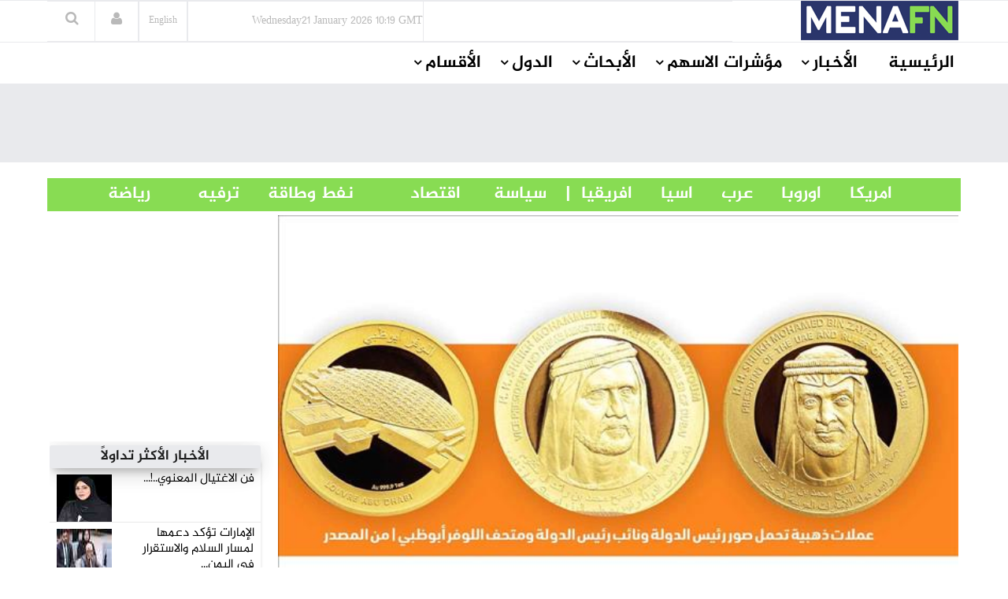

--- FILE ---
content_type: text/html
request_url: https://menafn.com/arabic/1105838945/%D9%85%D8%B1%D9%83%D8%B2-%D8%AF%D8%A8%D9%8A-%D9%84%D9%84%D8%B3%D9%84%D8%B9-%D9%8A%D8%B7%D9%84%D9%82-%D8%B9%D9%85%D9%84%D8%A7%D8%AA-%D8%B0%D9%87%D8%A8%D9%8A%D8%A9-%D9%88%D9%81%D8%B6%D9%8A%D8%A9
body_size: 74200
content:
<!DOCTYPE html><html> <head><title>مركز دبي للسلع يطلق عملات ذهبية وفضية</title><meta name="description" content="مركز دبي للسلع يطلق عملات ذهبية وفضية.  كشف مركز دبي للسلع المتعددة، المنطقة الحرة الرائدة على مستوى العالم والسلطة التابعة لحكومة دبي والتي تختص بتجارة السلع والمشاريع، النقاب عن نماذج أولية لسلسلة جديدة من عملات السبائك الذهبية وا"><meta name="author" content="MENAFN"><meta name="keywords" content="مركز, للسلع, يطلق, عملات, ذهبية, وفضية, Inflation, Currency, US Dollar, Exchange, Recession"><meta name="news_keywords" content="مركز, للسلع, يطلق, عملات, ذهبية, وفضية, Inflation, Currency, US Dollar, Exchange, Recession"><meta data-rh="true" property="og:description" content="مركز دبي للسلع يطلق عملات ذهبية وفضية.  كشف مركز دبي للسلع المتعددة، المنطقة الحرة الرائدة على مستوى العالم والسلطة التابعة لحكومة دبي والتي تختص بتجارة السلع والمشاريع، النقاب عن نماذج أولية لسلسلة جديدة من عملات السبائك الذهبية وا"><meta data-rh="true" property="og:title" content="مركز دبي للسلع يطلق عملات ذهبية وفضية"><meta data-rh="true" property="og:type" content="article"><meta data-rh="true" property="og:url" content="https://menafn.com/arabic/1105838945/مركز-دبي-للسلع-يطلق-عملات-ذهبية-وفضية"><meta data-rh="true" property="og:image" content="https://menafn.com/updates/pr/2023-03/22/A_1735dimage_story.jpg"><meta data-rh="true" property="og:image:width" content="300"><meta name="twitter:card" content="summary_large_image"><meta name="twitter:site" content="@menafn"><meta name="twitter:site:id" content="65910734"><meta name="twitter:creator" content="@menafn"><meta name="twitter:creator:id" content="65910734"><meta name="twitter:description" content="مركز دبي للسلع يطلق عملات ذهبية وفضية.  كشف مركز دبي للسلع المتعددة، المنطقة الحرة الرائدة على مستوى العالم والسلطة التابعة لحكومة دبي والتي تختص بتجارة السلع والمشاريع، النقاب عن نماذج أولية لسلسلة جديدة من عملات السبائك الذهبية وا"><meta name="twitter:title" content="مركز دبي للسلع يطلق عملات ذهبية وفضية"><meta name="twitter:url" content="https://menafn.com/arabic/1105838945/مركز-دبي-للسلع-يطلق-عملات-ذهبية-وفضية"><meta name="twitter:image:src" content="https://menafn.com/updates/pr/2023-03/22/A_1735dimage_story.jpg"><meta name="author" content="MENAFN"><meta name="resource-type" content="document"><meta name="distribution" content="global"><meta name="rating" content="general"><meta name="y_key" content="63f5d0c14b50c6c7"><meta name="viewport" content="width=device-width, initial-scale=1, shrink-to-fit=no"><meta charset="utf-8"></head><div><Link rel="canonical" href="https://menafn.com/arabic/1105838945/مركز-دبي-للسلع-يطلق-عملات-ذهبية-وفضية"/></div> <link href="/arabic/css/MasterCss.css" rel="stylesheet" type="text/css"> <link href="/arabic/css/bootstrap.min.css" rel="stylesheet" type="text/css"> <link href="/arabic/css/preset1.css" rel="stylesheet" type="text/css"> <link href="/arabic/css/responsive.css" rel="stylesheet" type="text/css"> <link href="/arabic/css/style.css" rel="stylesheet" type="text/css"> <link href="/arabic/css/style3.css" rel="stylesheet" type="text/css"> <link rel="stylesheet" href="https://cdnjs.cloudflare.com/ajax/libs/font-awesome/4.5.0/css/font-awesome.css" integrity="sha512-EaaldggZt4DPKMYBa143vxXQqLq5LE29DG/0OoVenoyxDrAScYrcYcHIuxYO9YNTIQMgD8c8gIUU8FQw7WpXSQ==" crossorigin="anonymous" referrerpolicy="no-referrer"> <link rel="shortcut icon" href="/favicon.ico"> <div><!-- Variables Headers Beginning -->
<meta http-equiv='content-language' content='en'>
<link rel="shortcut icon" href="/favicon.ico">
<link rel="preconnect" href="https://menafn.com">
<link rel="preconnect" href="https://analytics.google.com">
<link rel="preconnect" href="https://www.google-analytics.com">



<!-- Google Analytics GA4 -->
<script async src="https://www.googletagmanager.com/gtag/js?id=G-N45LHLQD62"></script>
<script defer>  
  window.dataLayer = window.dataLayer || []; 
  function gtag(){dataLayer.push(arguments);}
  gtag('js', new Date());
  gtag('config', 'G-N45LHLQD62');
 gtag('event', 'page_view', { 'page_path': window.location.pathname,  'send_to': 'G-N45LHLQD62' });
</script>

<!-- Google Tag Manager  (GTM)-->
<script defer>(function(w,d,s,l,i){w[l]=w[l]||[];w[l].push({'gtm.start':
new Date().getTime(),event:'gtm.js'});var f=d.getElementsByTagName(s)[0],
j=d.createElement(s),dl=l!='dataLayer'?'&l='+l:'';j.async=true;j.src=
'https://www.googletagmanager.com/gtm.js?id='+i+dl;f.parentNode.insertBefore(j,f);
})(window,document,'script','dataLayer','GTM-KRQ5F5ZP');</script>
<!-- End Google Tag Manager -->




<!-- Cookie code for GDPR -->
<script defer src="/includes/scripts/cookie-consent_gdpr.js" charset="UTF-8"></script>
<script defer charset="UTF-8">
document.addEventListener('DOMContentLoaded', function () {
cookieconsent.run({"notice_banner_type":"simple","consent_type":"express","palette":"light","language":"en","page_load_consent_levels":["strictly-necessary"],"notice_banner_reject_button_hide":false,"preferences_center_close_button_hide":false,"page_refresh_confirmation_buttons":false,"website_name":"menafn","website_privacy_policy_url":"https://menafn.com/mf_privacy.aspx"});
});
</script>

<!-- Google AMP Auto Ads -->
<script async custom-element="amp-auto-ads"
        src="https://cdn.ampproject.org/v0/amp-auto-ads-0.1.js">
</script>

<!-- Google Adsense -->
<script defer src="https://pagead2.googlesyndication.com/pagead/js/adsbygoogle.js?client=ca-pub-1786942026589567" crossorigin="anonymous"></script>





<!-- Microsoft Validation -->
<meta name="msvalidate.01" content="8F1833B3240FA96B141B50CFF19194F2" />

<!-- Microsoft Ads PubCenter -->
<script>window.msAdsQueue = window.msAdsQueue || [];</script>
<script async src="https://adsdk.microsoft.com/pubcenter/sdk.js?siteId=10322018&publisherId=253289591" crossorigin="anonymous"></script>


<!-- Microsoft Clarity -->
<script type="text/plain" data-cookie-consent="tracking">
(function(c,l,a,r,i,t,y){
    c[a]=c[a]||function(){(c[a].q=c[a].q||[]).push(arguments)};
    t=l.createElement(r);t.async=1;t.src="https://www.clarity.ms/tag/"+i;
    y=l.getElementsByTagName(r)[0];y.parentNode.insertBefore(t,y);
})(window, document, "clarity", "script", "kn4kgozbds");
</script>

<!-- Variables Headers End --></div> <script type="application/ld+json">
        {
            "@context": "https://schema.org",
            "@type": "NewsMediaOrganization",
            "name": "Middle East North Africa Financial Network",
            "alternateName": "MENAFN",
            "url": "/",
            "logo": "/includes/img/logo.jpg",
            "contactPoint": {
                "@type": "ContactPoint",
                "telephone": "+1 (505) 404-0351",
                "contactType": "customer service",
                "areaServed": "US",
                "availableLanguage": "en"
            },
            "sameAs": [
                "https://www.facebook.com/Menafn/",
                "https://twitter.com/MENAFN",
                "https://www.linkedin.com/company/menafn/",
                "/rss/"
            ]
        }
    </script> <div><script type="application/ld+json">[{"@context":"https://schema.org/","@type":"NewsArticle","MainEntityOfPage":{"@type":"WebPage","@id":"https://menafn.com/arabic/1105838945/مركز-دبي-للسلع-يطلق-عملات-ذهبية-وفضية"},"headline":"مركز دبي للسلع يطلق عملات ذهبية وفضية","description":"(MENAFN - Al-Bayan)  ??? ???? ??? ????? ????????? ??????? ????? ???????? ??? ????? ?????? ??????? ??????? ?????? ??? ????? ???? ?","image":"https://menafn.com/updates/pr/2023-03/22/A_1735dimage_story.jpg","Author":{"@type":"Organization","name":"MENAFN","url":"https://menafn.com"},"Publisher":{"@type":"Organization","name":"MENAFN","logo":{"@type":"ImageObject","url":"https://menafn.com/includes/img/Logo.jpg"}},"datePublished":"2023-03-22","dateModified":"2023-03-22"}]</script></div> <link rel="stylesheet" href="https://cdn.jsdelivr.net/npm/bootstrap-icons@1.3.0/font/bootstrap-icons.css"> <div class="body-innerwrapper class17"> <!--==================================
                START Header 

        ===================================--> <!-- We Can use id for fully control on any side you need display (Header , Container,Footer ) --> <header id="Arabic-Header"> <div class="newborderlogo"> <div class="container"> <div> <div id="logo" class="col-xs-4 col-sm-3 col-md-3 hidden-sm hidden-xs H12"> <a href="/arabic/" class="H13"> <img src="/arabic/Images/logo.jpg" alt="logo"> </a> </div> <div class="col-sm-12 col-md-9 newborderlogo"> <div class="top-right"> <div class="newedge-date class3"> <span id="lbl_day">Monday</span><span id="lbl_date" class="4">23 September 2024</span> <span id="lbl_time" class="5">09:40 GMT</span> </div> <div class="newedge-language"> <div class="class6"> <a href="/" class="class7"><h6>English</h6></a> </div> </div> <div class="newedge-login"> <a href="#" role="button" data-toggle="modal" data-target="#login"><i class="fa fa-user"></i></a> <div id="login" class="modal fade" tabindex="-1" role="dialog" aria-hidden="true"> <div class="modal-dialog"> <div class="modal-content"> <div class="modal-header"> <button type="button" class="close" data-dismiss="modal" aria-hidden="true"><i class="fa fa-close"></i></button> <h1 class="text-left">
Log in
</h1> </div> <div class="modal-body"> <form action="#" method="post" id="login-form"> <fieldset class="userdata"> <input id="username" placeholder="Username" type="text" name="username" class="form-control"> <input id="password" type="password" placeholder="Password" name="password" class="form-control"> <div class="remember-wrap"> <input id="remember" type="checkbox" name="remember" class="inputbox" value="yes"> <label for="remember">Remember Me</label> </div> <div class="button-wrap pull-left"> <input type="submit" name="Submit" class="btn btn-block btn-success" value="Log in"> </div> </fieldset> </form> </div> <div class="modal-footer">
New Here? <a href="/pr_user_register">
Create an account</a> </div> </div> </div> </div> </div> <style>astro-island,astro-slot,astro-static-slot{display:contents}</style><script>(()=>{var e=async t=>{await(await t())()};(self.Astro||(self.Astro={})).load=e;window.dispatchEvent(new Event("astro:load"));})();;(()=>{var A=Object.defineProperty;var g=(i,o,a)=>o in i?A(i,o,{enumerable:!0,configurable:!0,writable:!0,value:a}):i[o]=a;var d=(i,o,a)=>g(i,typeof o!="symbol"?o+"":o,a);{let i={0:t=>m(t),1:t=>a(t),2:t=>new RegExp(t),3:t=>new Date(t),4:t=>new Map(a(t)),5:t=>new Set(a(t)),6:t=>BigInt(t),7:t=>new URL(t),8:t=>new Uint8Array(t),9:t=>new Uint16Array(t),10:t=>new Uint32Array(t),11:t=>1/0*t},o=t=>{let[l,e]=t;return l in i?i[l](e):void 0},a=t=>t.map(o),m=t=>typeof t!="object"||t===null?t:Object.fromEntries(Object.entries(t).map(([l,e])=>[l,o(e)]));class y extends HTMLElement{constructor(){super(...arguments);d(this,"Component");d(this,"hydrator");d(this,"hydrate",async()=>{var b;if(!this.hydrator||!this.isConnected)return;let e=(b=this.parentElement)==null?void 0:b.closest("astro-island[ssr]");if(e){e.addEventListener("astro:hydrate",this.hydrate,{once:!0});return}let c=this.querySelectorAll("astro-slot"),n={},h=this.querySelectorAll("template[data-astro-template]");for(let r of h){let s=r.closest(this.tagName);s!=null&&s.isSameNode(this)&&(n[r.getAttribute("data-astro-template")||"default"]=r.innerHTML,r.remove())}for(let r of c){let s=r.closest(this.tagName);s!=null&&s.isSameNode(this)&&(n[r.getAttribute("name")||"default"]=r.innerHTML)}let p;try{p=this.hasAttribute("props")?m(JSON.parse(this.getAttribute("props"))):{}}catch(r){let s=this.getAttribute("component-url")||"<unknown>",v=this.getAttribute("component-export");throw v&&(s+=` (export ${v})`),console.error(`[hydrate] Error parsing props for component ${s}`,this.getAttribute("props"),r),r}let u;await this.hydrator(this)(this.Component,p,n,{client:this.getAttribute("client")}),this.removeAttribute("ssr"),this.dispatchEvent(new CustomEvent("astro:hydrate"))});d(this,"unmount",()=>{this.isConnected||this.dispatchEvent(new CustomEvent("astro:unmount"))})}disconnectedCallback(){document.removeEventListener("astro:after-swap",this.unmount),document.addEventListener("astro:after-swap",this.unmount,{once:!0})}connectedCallback(){if(!this.hasAttribute("await-children")||document.readyState==="interactive"||document.readyState==="complete")this.childrenConnectedCallback();else{let e=()=>{document.removeEventListener("DOMContentLoaded",e),c.disconnect(),this.childrenConnectedCallback()},c=new MutationObserver(()=>{var n;((n=this.lastChild)==null?void 0:n.nodeType)===Node.COMMENT_NODE&&this.lastChild.nodeValue==="astro:end"&&(this.lastChild.remove(),e())});c.observe(this,{childList:!0}),document.addEventListener("DOMContentLoaded",e)}}async childrenConnectedCallback(){let e=this.getAttribute("before-hydration-url");e&&await import(e),this.start()}async start(){let e=JSON.parse(this.getAttribute("opts")),c=this.getAttribute("client");if(Astro[c]===void 0){window.addEventListener(`astro:${c}`,()=>this.start(),{once:!0});return}try{await Astro[c](async()=>{let n=this.getAttribute("renderer-url"),[h,{default:p}]=await Promise.all([import(this.getAttribute("component-url")),n?import(n):()=>()=>{}]),u=this.getAttribute("component-export")||"default";if(!u.includes("."))this.Component=h[u];else{this.Component=h;for(let f of u.split("."))this.Component=this.Component[f]}return this.hydrator=p,this.hydrate},e,this)}catch(n){console.error(`[astro-island] Error hydrating ${this.getAttribute("component-url")}`,n)}}attributeChangedCallback(){this.hydrate()}}d(y,"observedAttributes",["props"]),customElements.get("astro-island")||customElements.define("astro-island",y)}})();</script><astro-island uid="165Rwx" prefix="r5" component-url="/arabic/_astro/SearchBox.DsMoXfRa.js" component-export="default" renderer-url="/arabic/_astro/client.Di-N01iu.js" props="{}" ssr client="load" opts="{&quot;name&quot;:&quot;SearchBox&quot;,&quot;value&quot;:true}" await-children><div class="newedge-search"><div class="search-icon-wrapper"><i class="fa fa-search"></i></div><div class="search-wrapper"><div class="form "><input id="txtSearch" size="20" placeholder="ابحث ..." value=""/><i id="search-close" class="fa fa-close"></i><br/></div></div></div><!--astro:end--></astro-island> </div> </div> </div> </div> </div> </header></div> <div id="mobile-nav-bar" class="mobile-nav-bar"> <div class="container"> <div class="row"> <div class="visible-sm visible-xs col-sm-12"> <div class="mobile-logo pull-left"> <a href="/"><img src="https://menafn.com/Images/logo.jpg" alt="logo"></a> </div> <a id="offcanvas-toggler" class="pull-right" href="#"><i class="fa fa-bars"></i></a> </div> </div> </div> </div> <div id="navigation-bar-sticky-wrapper" class="sticky-wrapper class20"> <nav id="navigation-bar" class="navigation hidden-sm hidden-xs"> <div class="container"> <div> <div class="col-sm-12"> <ul class="list-inline megamenu-parent"> <li> <a class="fontsizenew fontsizenew" href="/arabic/">الرئيسية</a> </li> <li class="has-child"> <a class="fontsizenew" href="javascript:void(0)">الأخبار</a> <div class="dropdown-inner"> <ul class="dropdown-items fontsizenew"> <li> <a href="/arabic/News_Industry">أخبار حسب القطاع</a> </li> <li> <a href="/arabic/Qn_news_sections">
أخبار حسب الدولة</a> </li> <li class="has-child"> <a href="/pr_index">
أخبار صحفية</a> <div class="dropdown-inner sub-dropdown-inner"> <ul class="dropdown-items"> <li> <a href="/arabic/pr_index">أخر الاخبار</a> </li> <li> <a href="/arabic/pr_login">ارسل خبر</a> </li> </ul> </div> </li> <li> <a href="/arabic/Rss">RSS</a> </li> </ul> </div> </li> <li class="has-child"> <a class="fontsizenew" href="javascript:void(0)">مؤشرات الاسهم</a> <div class="dropdown-inner"> <ul class="dropdown-items fontsizenew"> <li> <a href="/arabic/Qn_market">
الأسواق العالمية
</a> </li> <li class="has-child"> <a href="/arabic/Coins">
العملات
</a> <div class="dropdown-inner sub-dropdown-inner"> <ul class="dropdown-items"> <li> <a href="/arabic/CurrencyConverter?sessionID=OvWe837bT0mK">
تحويل العملات
</a> </li> <li> <a href="/arabic/Coins?currency=usd">
عملات عالمية
</a> </li> <li> <a href="/arabic/Coins?currency=mena_cross">
أسعار العملات
                                                                العربية
</a> </li> <li> <a href="/arabic/Coins?currency=3MD">
أسعار اللايبور
</a> </li> </ul> </div> </li> <li> <a href="/arabic/OilAndGas">
أسواق المعادن</a> </li> <li> <a href="/arabic/Qn_market">
أسواق الشرق الأوسط
</a> </li> </ul> </div> </li> <li class="has-child"> <a class="fontsizenew" href="javascript:void(0)">الأبحاث</a> <div class="dropdown-inner"> <ul class="dropdown-items fontsizenew"> <li> <a href="/arabic/Rc_research">
الأبحاث المجانية
</a> </li> </ul> </div> </li> <li class="has-child"> <a class="fontsizenew" href="javascript:void(0)">الدول</a> <div class="dropdown-inner"> <ul class="dropdown-items fontsizenewlist"> <li> <a href="/arabic/Qn_Couuntry?country=SA&#38;src=header">
السعودية
</a> </li> <li> <a href="/arabic/Qn_Couuntry?country=AE&#38;src=header">الإمارات</a> </li> <li> <a href="/arabic/Qn_Couuntry?country=BH&#38;src=header">البحرين</a> </li> <li> <a href="/arabic/Qn_Couuntry?country=QA&#38;src=header">قطر</a> </li> <li> <a href="/arabic/Qn_Couuntry?country=KW&#38;src=header">الكويت</a> </li> <li> <a href="/arabic/Qn_Couuntry?country=JO&#38;src=header">الأردن</a> </li> <li> <a href="/arabic/Qn_Couuntry?country=OM&#38;src=header">سلطنة عمان</a> </li> <li> <a href="/arabic/Qn_Couuntry?country=EG&#38;src=header">مصر</a> </li> <li> <a href="/arabic/Qn_Couuntry?country=LB&#38;src=header">لبنان</a> </li> <li> <a href="/arabic/Qn_Couuntry?country=IQ&#38;src=header">العراق</a> </li> <li> <a href="/arabic/Qn_Couuntry?country=PS&#38;src=header">فلسطين</a> </li> <li> <a href="/arabic/Qn_Couuntry?country=SY&#38;src=header">سوريا</a> </li> <li> <a href="/arabic/Qn_Couuntry?country=TN&#38;src=header">تونس</a> </li> <li> <a href="/arabic/Qn_Couuntry?country=DZ&#38;src=header">الجزائر</a> </li> <li> <a href="/arabic/Qn_Couuntry?country=MA&#38;src=header">المغرب</a> </li> <li> <a href="/arabic/Qn_Couuntry?country=YE&#38;src=header">اليمن</a> </li> </ul> </div> </li> <!-- الأقسام --> <li class="has-child"> <a class="fontsizenew"> الأقسام </a> <div class="dropdown-inner"> <ul class="dropdown-items"></ul> </div> </li> </ul> </div> </div> </div> </nav> </div> <!--==================================
		         END MAIN HEADER     
		===================================--> <!--==================================
		         START MAIN WRAPPER     
		===================================--> <!--==================================
    =            START MAIN WRAPPER      =
    ===================================--> <div><!--  Variables Body Begin-->
<!-- Code for google ads once per page -->
 

<!-- Google ads Auto -->
<amp-auto-ads type="adsense"
        data-ad-client="ca-pub-1786942026589567">
</amp-auto-ads>

<!--  Variables Body End-->


<!-- Google Tag Manager (noscript) -->
<noscript><iframe src="https://www.googletagmanager.com/ns.html?id=GTM-KRQ5F5ZP"
height="0" width="0" style="display:none;visibility:hidden"></iframe></noscript>
<!-- End Google Tag Manager (noscript) -->


<!--  End Variables Body Begin --></div> <main>  <meta http-equiv="refresh" content="90"> <div> <div class="class13"> <div class="container"> <div class="row"> <div class="col-md-12 class12"> <astro-island uid="1awOhd" prefix="r0" component-url="/arabic/_astro/Leaders_ads_qn_news.Bp9Ukji1.js" component-export="default" renderer-url="/arabic/_astro/client.Di-N01iu.js" props="{&quot;suppliedAdHtml&quot;:[0,&quot;&lt;!--  MENAFN ads -  Leader Standard--&gt;\r\n\r\n&lt;ins class=\&quot;adsbygoogle\&quot;\r\n     style=\&quot;display:inline-block;width:728px;height:90px\&quot;\r\n     data-ad-client=\&quot;ca-pub-1786942026589567\&quot;\r\n     data-ad-slot=\&quot;3518678224\&quot;&gt;&lt;/ins&gt;\r\n &quot;]}" ssr client="load" opts="{&quot;name&quot;:&quot;Leaders&quot;,&quot;value&quot;:true}" await-children><div class="text-center"></div><!--astro:end--></astro-island> </div> </div> </div> </div> <br> <div class="container"><div class="new_bar_green_links"><div class="row"><div class="col-sm-7"><a class="new_bar_green_links_a fontsizenew" target="_blank" href="/arabic/Tb_newsPolitics">             |      سياسة                </a><a class="new_bar_green_links_a fontsizenew" target="_blank" href="/arabic/Tb_newsEconomy">               اقتصاد                  </a><a class="new_bar_green_links_a fontsizenew" target="_blank" href="/arabic/Tb_newsOilAndEnergy">                         نفط وطاقة                </a><a class="new_bar_green_links_a fontsizenew" target="_blank" href="/arabic/Tb_newsEntertainment">                    ترفيه                 </a><a class="new_bar_green_links_a fontsizenew" target="_blank" href="/arabic/Tb_newsSport">                  رياضة     </a></div><div class="col-sm-4"><a class="new_bar_green_links_a fontsizenew" target="_blank" href="/arabic/Tb_newsUnitedStates">             امريكا                   </a><a class="new_bar_green_links_a fontsizenew" target="_blank" href="/arabic/Tb_newsEurope">               اوروبا                   </a><a class="new_bar_green_links_a fontsizenew" target="_blank" href="/arabic/Tb_newsArab">               عرب                   </a><a class="new_bar_green_links_a fontsizenew" target="_blank" href="/arabic/Tb_newsAsia">               اسيا                   </a><a class="new_bar_green_links_a fontsizenew" target="_blank" href="/arabic/Tb_newsAfrica">     افريقيا       </a></div></div></div></div> </div>  <section class="single-category classHeightImportant">  <div class="text-center" hidden> <div class="container"> <div> <img class="MarginIMG text-left" src="/includes/img/error-logo-left.png"> <div class="Style403">403</div> </div> <div> <div class="SorryStyle text-left">Sorry!!</div> <div class="ErrorTextStyle">
Error! We're sorry, but the page you were looking for doesn't exist.
</div> </div> </div> </div>   <div id="HiddenMainDiv"> <div class="container classHeightImportant"> <div class="'col-sm-12"> <div id="ContentPlaceHolder1_div_story" class="col-sm-9 ContentPlaceHolder1_div_story"> <div class="text-center"> <a href="https://menafn.com/updates/pr/2023-03/22/A_1735dimage_story.jpg" id="ContentPlaceHolder1_img_link" target="_blank"> <img id="ImgNews" class="classwidth835" alt="مركز دبي للسلع يطلق عملات ذهبية وفضية" title="مركز دبي للسلع يطلق عملات ذهبية وفضية" src="https://menafn.com/updates/pr/2023-03/22/A_1735dimage_story.jpg"> </a> </div> <h1 class="main-entry-title classfont38">مركز دبي للسلع يطلق عملات ذهبية وفضية</h1> <p id="ContentPlaceHolder1_author_section"></p> <div class="entry-blog-meta mt-0"> <div class="entry-blog-meta-list"> <div class="author-avatar-text"> <p class="author"> <a href="/arabic/1105838945/%D9%85%D8%B1%D9%83%D8%B2-%D8%AF%D8%A8%D9%8A-%D9%84%D9%84%D8%B3%D9%84%D8%B9-%D9%8A%D8%B7%D9%84%D9%82-%D8%B9%D9%85%D9%84%D8%A7%D8%AA-%D8%B0%D9%87%D8%A8%D9%8A%D8%A9-%D9%88%D9%81%D8%B6%D9%8A%D8%A9" title="Posts by NewEdge" rel="author">التاريخ</a> </p> <span class="entry-date">2023-03-22 07:09:41</span> <span class="cats"></span> </div> </div>  <div id="ContentPlaceHolder1_social_edg" class="entry-blog-meta-list"> <div class="share-count"></div> <div class="newedge-social-share"> <ul> <li></li> <li> <a class="icon-linkedin" title="Share on linkedin" href="https://www.linkedin.com/shareArticle?mini=true&url=https://menafn.com/arabic/1105838945/مركز-دبي-للسلع-يطلق-عملات-ذهبية-وفضية"><i class="bi bi-linkedin class21"></i></a> </li> <li></li><li> <a href="whatsapp://send?text=https://menafn.com/arabic/1105838945/مركز-دبي-للسلع-يطلق-عملات-ذهبية-وفضية" data-action="share/whatsapp/share" class="float"> <i class="bi bi-whatsapp class21"></i></a> </li> <li></li><li> <a href="https://twitter.com/intent/tweet?url=https://menafn.com/arabic/1105838945/مركز-دبي-للسلع-يطلق-عملات-ذهبية-وفضية" class="icon-twitter"> <i class="bi bi-twitter class21"></i> Tweet on Twitter</a> </li> <li></li> <li> <a href="https://www.facebook.com/sharer/sharer.php?u=https://menafn.com/arabic/1105838945/مركز-دبي-للسلع-يطلق-عملات-ذهبية-وفضية" class="icon-facebook class21">
Share on Facebook</a> </li> </ul> </div> </div>  </div>  <div class="entry-summary"> <div class="entry-summary tit"> <div class="body_tbl"><table>(<a style="color:black" href="https://menafn.com" target="_blank">MENAFN</a>- Al-Bayan)  <p>كشف مركز دبي للسلع المتعددة، المنطقة الحرة الرائدة على مستوى العالم والسلطة التابعة لحكومة دبي والتي تختص بتجارة السلع والمشاريع، النقاب عن نماذج أولية لسلسلة جديدة من عملات السبائك الذهبية والفضية، التي تحتفي بالإنجازات، التي حققتها دولة الإمارات على مدار الخمسين عاماً الماضية، وستكون هذه العملات متاحة للشراء بعد شهر رمضان المبارك.</p>
<p>وتم الإعلان عن هذه العملات، خلال مؤتمر دبي للمعادن الثمينة 2022، وهي نتاج شراكة مع «تشيك مينت»، المورد الرسمي للعملات المعدنية للبنك المركزي لجمهورية التشيك، ووقع الاتفاقية كل من أحمد بن سليم، الرئيس التنفيذي الأول والمدير التنفيذي لمركز دبي للسلع المتعددة، وميشال درتينا، الرئيس التنفيذي ورئيس مجلس الإدارة في تشيك مينت.</p>
<p>وتمثل النماذج الأولية من العملات الجديدة إنجازات دولة الإمارات، وتتميز بمجموعة من التصميمات، من بينها صورة صاحب السمو الشيخ محمد بن زايد آل نهيان رئيس الدولة، حفظه الله، وصورة صاحب السمو الشيخ محمد بن راشد آل مكتوم، نائب رئيس الدولة رئيس مجلس الوزراء حاكم دبي، رعاه الله، ومتحف اللوفر أبوظبي، لتعكس مكانة الدولة وجهة ثقافية عالمية.</p>
<p>ويبرز الكشف عن العملات الجديدة دور مركز دبي للسلع المتعددة في دعم مشهد تجارة الذهب والمعادن الثمينة على مستوى العالم، والذي سيستمر على الوتيرة نفسه، وصولاً إلى مؤتمر دبي للمعادن الثمينة السنوي، الذي سينظمه مركز دبي للسلع المتعددة في وقت لاحق من هذا العام، وباعتباره إحدى أهم الفعاليات العالمية في صناعة المعادن الثمينة، يسعى مؤتمر دبي للمعادن الثمينة إلى تعزيز الفرص، وإيجاد حلول للتحديات التي يواجهها القطاع.</p>
<p>وسيعمل مركز دبي للسلع المتعددة على سك الإصدارات السابقة من عملاته الذهبية الشهيرة لدى تشيك مينت.</p>
<p>وعزز مركز دبي للسلع المتعددة خلال عام 2022 التسهيلات، التي يقدمها لمنظومة قطاع الذهب، فقد وقعت بورصة دبي للذهب والسلع التابعة لمركز دبي للسلع المتعددة مذكرة تفاهم مع «فينميت» (FinMet)، لتوسيع عروض منتجات الذهب في البورصة والمشاركة في السوق، من خلال توفير التسهيلات لتجار السبائك لجمع الأموال على المدى القصير مع عقود الذهب الجديدة، ووقع مركز دبي للسلع المتعددة اتفاقيتين مع «كومتيك جولد» (Comtech Gold)، و«سيف جولد» (SafeGold) لتقديم أصول رقمية مادية مدعومة بالذهب، لتعزيز صناعة الذهب في منطقة الشرق الأوسط، والتي تبلغ قيمتها 20 مليار دولار أمريكي. وإضافة إلى دعم النسخة الثانية من معرض دبي للمجوهرات والأحجار الكريمة والتكنولوجيا، استضاف مركز دبي للسلع المتعددة أيضاً مجموعة من الوفود رفيعة المستوى من أسواق الذهب الرئيسية، بما في ذلك دار سك العملة الملكية في المملكة المتحدة «رويال مينت» (Royal Mint) والعديد من الدول الأفريقية، حيث تمحورت المحادثات مع هذه الوفود حول سبل تطوير تجارة المعادن الثمينة على مستوى العالم.</p> <p>
 
 تابعوا البيان الاقتصادي عبر غوغل نيوز  </p> </table><p><a style="color:black" href="https://menafn.com/arabic/1105838945/مركز-دبي-للسلع-يطلق-عملات-ذهبية-وفضية" target="_blank"><p>MENAFN22032023000110011019ID1105838945</p></a></p><!--MENAFN22032023000110011019ID1105838945--></div> <!-- <br /> --> </div> </div> <a href="https://www.albayan.ae/economy/uae/2023-03-23-1.4636594" id="ContentPlaceHolder1_a_logo_anchor" target="_blank" class="ex1 aColor"> <img src="https://menafn.com/updates/provider/Al-Bayan.JPG" id="ContentPlaceHolder1_img_logo_anchor" style="border:0"> <h2 class="main-entry-title classfont38"></h2> </a> <div class="entry-summary" id="addnew"></div> <div> <p class="addnew"> <b>إخلاء المسؤولية القانونية:</b><br> تعمل شركة "شبكة الشرق الأوسط
              وشمال أفريقيا للخدمات المالية" على توفير المعلومات "كما هي" دون أي
              تعهدات أو ضمانات... سواء صريحة أو ضمنية.إذ أن هذا يعد إخلاء لمسؤوليتنا
              من ممارسات الخصوصية أو المحتوى الخاص بالمواقع المرفقة ضمن شبكتنا بما
              يشمل الصور ومقاطع الفيديو. لأية استفسارات تتعلق باستخدام وإعادة استخدام
              مصدر المعلومات هذه يرجى التواصل مع مزود المقال المذكور أعلاه.
</p> </div> <p></p> <div class="post-meta-info"> <div class="post-meta-info-list date"> <i class="fa fa-calendar-o"></i> <div class="post-meta-info-list-in date-in"> <p>Date</p> <time class="entry-date"> <span id="ContentPlaceHolder1_lbl_date_story"> 2023-03-22 07:09:41 </span> </time> </div> </div> <div class="post-meta-info-list category"> <i class="fa fa-folder-open-o"></i> <div class="post-meta-info-list-in category-in"> <p>Category</p> <a rel="category tag"> <span id="ContentPlaceHolder1_lblb_cats"></span> </a> </div> </div> <div class="post-meta-info-list comments"> <i class="fa fa-comments-o"></i> <div class="post-meta-info-list-in comments-in"> <p>Comments</p> <a><span class="leave-reply">No comment</span></a> </div> </div> <div class="post-meta-info-list tags"> <i class="fa fa-tags"></i> <div class="post-meta-info-list-in tags-in"> <p>Tags</p> <span id="ContentPlaceHolder1_lbl_hashtags">Label</span> </div> </div> </div>  </div> <div class="col-sm-3"> <div id="ContentPlaceHolder1_Rightcol"> <div id="RColFirtsSquareBanner" class="market-data mtt30 mt-0"> <div id="sqaur1"> <astro-island uid="1rYqju" prefix="r2" component-url="/arabic/_astro/Square_ads_qn_news.eveh94os.js" component-export="default" renderer-url="/arabic/_astro/client.Di-N01iu.js" props="{&quot;suppliedAdHtml&quot;:[0,&quot;&lt;!-- MENAFN ads Square Fixed 2024 --&gt;\r\n&lt;ins class=\&quot;adsbygoogle\&quot;\r\n     style=\&quot;display:inline-block;width:300px;height:250px\&quot;\r\n     data-ad-client=\&quot;ca-pub-1786942026589567\&quot;\r\n     data-ad-slot=\&quot;2397168248\&quot;&gt;&lt;/ins&gt;\r\n&lt;script&gt;\r\n     (adsbygoogle = window.adsbygoogle || []).push({});\r\n&lt;/script&gt;&quot;]}" ssr client="load" opts="{&quot;name&quot;:&quot;Square&quot;,&quot;value&quot;:true}" await-children><div class="text-center"></div><!--astro:end--></astro-island> </div> </div> <div class="section-title"> <div class="card" id="div_mostPop"> <div><meta charset="UTF-8" />
<div class="card-header text-center">
        <h3>الأخبار الأكثر تداولاً</h3>
</div><div class="row"><div class="col-md-12">		
            <div class="col-md-5 gradient-color03 most_stories_s3 img-wrapper most_stories_s4">
                <a href="https://menafn.com/arabic/1110601007/فن-الاغتيال-المعنوي" target="_Blank">
                    <img src="/Updates/index/HTML_Images/NewsAR_MostPopular_img_1.jpg?772283" alt="فن الاغتيال المعنوي..!..." / height="60" width="70">
                </a>
            </div>
            <div class="col-md-7 article-inner">
                <div class="article-info most_stories_s5" >
                    <h4 class="entry-title img-wrapper most_stories_s6">
                        <a href="https://menafn.com/arabic/1110601007/فن-الاغتيال-المعنوي" class="most_stories_s7" target="_Blank">فن الاغتيال المعنوي..!...</a>
                    </h4>
                </div>
            </div>
         </div><div class="col-md-12">		
            <div class="col-md-5 gradient-color03 most_stories_s3 img-wrapper most_stories_s4">
                <a href="https://menafn.com/arabic/1110606018/الإمارات-تؤكد-دعمها-لمسار-السلام-والاستقرار-في-اليمن" target="_Blank">
                    <img src="/Updates/index/HTML_Images/NewsAR_MostPopular_img_2.jpg?967468" alt="الإمارات تؤكد دعمها لمسار السلام والاستقرار في اليمن..." / height="60" width="70">
                </a>
            </div>
            <div class="col-md-7 article-inner">
                <div class="article-info most_stories_s5" >
                    <h4 class="entry-title img-wrapper most_stories_s6">
                        <a href="https://menafn.com/arabic/1110606018/الإمارات-تؤكد-دعمها-لمسار-السلام-والاستقرار-في-اليمن" class="most_stories_s7" target="_Blank">الإمارات تؤكد دعمها لمسار السلام والاستقرار في اليمن...</a>
                    </h4>
                </div>
            </div>
         </div></div><div class="row"><div class="col-md-12">		
            <div class="col-md-5 gradient-color03 most_stories_s3 img-wrapper most_stories_s4">
                <a href="https://menafn.com/arabic/1110632695/الاتحاد-الأوروبي-يدين-هدم-إسرائيل-منشآت-تابعة-للاونروا-في-القدس" target="_Blank">
                    <img src="/Updates/index/HTML_Images/NewsAR_MostPopular_img_3.jpg?803848" alt="الاتحاد الأوروبي يدين هدم إسرائيل منشآت تابعة للاونروا في القدس..." / height="60" width="70">
                </a>
            </div>
            <div class="col-md-7 article-inner">
                <div class="article-info most_stories_s5" >
                    <h4 class="entry-title img-wrapper most_stories_s6">
                        <a href="https://menafn.com/arabic/1110632695/الاتحاد-الأوروبي-يدين-هدم-إسرائيل-منشآت-تابعة-للاونروا-في-القدس" class="most_stories_s7" target="_Blank">الاتحاد الأوروبي يدين هدم إسرائيل منشآت تابعة للاونروا في القدس...</a>
                    </h4>
                </div>
            </div>
         </div><div class="col-md-12">		
            <div class="col-md-5 gradient-color03 most_stories_s3 img-wrapper most_stories_s4">
                <a href="https://menafn.com/arabic/1110632208/البرلمان-الأوروبي-يعلق-تنفيذ-اتفاقية-الرسوم-الجمركية-مع-الولايات-المتحدة" target="_Blank">
                    <img src="/Updates/index/HTML_Images/NewsAR_MostPopular_img_4.jpg?521458" alt="البرلمان الأوروبي يعلق تنفيذ اتفاقية الرسوم الجمركية مع الولايات المت..." / height="60" width="70">
                </a>
            </div>
            <div class="col-md-7 article-inner">
                <div class="article-info most_stories_s5" >
                    <h4 class="entry-title img-wrapper most_stories_s6">
                        <a href="https://menafn.com/arabic/1110632208/البرلمان-الأوروبي-يعلق-تنفيذ-اتفاقية-الرسوم-الجمركية-مع-الولايات-المتحدة" class="most_stories_s7" target="_Blank">البرلمان الأوروبي يعلق تنفيذ اتفاقية الرسوم الجمركية مع الولايات المت...</a>
                    </h4>
                </div>
            </div>
         </div></div><div class="row"><div class="col-md-12">		
            <div class="col-md-5 gradient-color03 most_stories_s3 img-wrapper most_stories_s4">
                <a href="https://menafn.com/arabic/1110616440/توقعات-بانخفاض-الدين-العام-للمملكة-دون-83-من-الناتج-المحلي-الاجمالي" target="_Blank">
                    <img src="/Updates/index/HTML_Images/NewsAR_MostPopular_img_5.jpg?716643" alt="توقعات بانخفاض الدين العام للمملكة دون 83% من الناتج المحلي الاجمالي..." / height="60" width="70">
                </a>
            </div>
            <div class="col-md-7 article-inner">
                <div class="article-info most_stories_s5" >
                    <h4 class="entry-title img-wrapper most_stories_s6">
                        <a href="https://menafn.com/arabic/1110616440/توقعات-بانخفاض-الدين-العام-للمملكة-دون-83-من-الناتج-المحلي-الاجمالي" class="most_stories_s7" target="_Blank">توقعات بانخفاض الدين العام للمملكة دون 83% من الناتج المحلي الاجمالي...</a>
                    </h4>
                </div>
            </div>
         </div><div class="col-md-12">		
            <div class="col-md-5 gradient-color03 most_stories_s3 img-wrapper most_stories_s4">
                <a href="https://menafn.com/arabic/1110605314/ماكرون-فرنسا-سترسل-وسائل-برية-وجوية-وبحرية-إضافية-إلى-غرينلاند" target="_Blank">
                    <img src="/Updates/index/HTML_Images/NewsAR_MostPopular_img_6.webp?270632" alt="ماكرون: فرنسا سترسل وسائل برية وجوية وبحرية إضافية إلى غرينلاند..." / height="60" width="70">
                </a>
            </div>
            <div class="col-md-7 article-inner">
                <div class="article-info most_stories_s5" >
                    <h4 class="entry-title img-wrapper most_stories_s6">
                        <a href="https://menafn.com/arabic/1110605314/ماكرون-فرنسا-سترسل-وسائل-برية-وجوية-وبحرية-إضافية-إلى-غرينلاند" class="most_stories_s7" target="_Blank">ماكرون: فرنسا سترسل وسائل برية وجوية وبحرية إضافية إلى غرينلاند...</a>
                    </h4>
                </div>
            </div>
         </div></div></div>

</div> </div> </div>  <div id="RColStayConnected" class="social-counter mtt30" style="width:300px">   </div>  </div> </div> </div>   <div class="container"> <div> <div class="col-sm-9"> <div class="mtt30"> <div class="section-title"> <h3 class="heading-large-left">آخر الأخبار</h3> </div> <div><meta charset="UTF-8" />
<div class="simple-article-overlay"><div class="row" ><div class="col-md-4" >        
            <article class="no-image">
                     <div class="article-inner">                     
                       <div class="img-wrapper" >
                       <div class="more_stories_s5" >
                       <a href="https://menafn.com/arabic/1110632827/ميديا-زد-تناقش-العلاقة-المتنامية-بين-جيلي-زد-وألفا-والإعلام-الحديث" target="_Blank">
                       <img class="more_stories_s6"   src="/Updates/index/HTML_Images/NewsAR_MoreStories_img_1.jpeg?516069" alt="ميديا زد.. تناقش العلاقة المتنامية بين جيلي زد وألفا والإعلام الحديث..." height="auto" width="250">
                       </a>
                       </div>
                       </div>                                         
                     </div>
                     <div class="article-inner more_stories_s7" dir="rtl"  >
                      <div class="article-info">
                         <h4 class="entry-title">
                           <a href="https://menafn.com/arabic/1110632827/ميديا-زد-تناقش-العلاقة-المتنامية-بين-جيلي-زد-وألفا-والإعلام-الحديث"  class="more_stories_s8"   target="_Blank">ميديا زد.. تناقش العلاقة المتنامية بين جيلي زد وألفا والإعلام الحديث...</a>
                         </h4>
                       </div>
                       </div>
                   </article>
        </div><div class="col-md-4" >        
            <article class="no-image">
                     <div class="article-inner">                     
                       <div class="img-wrapper" >
                       <div class="more_stories_s5" >
                       <a href="https://menafn.com/arabic/1110632826/بوتين-يدرس-دعوة-ترامب-للانضمام-إلى-مجلس-السلام" target="_Blank">
                       <img class="more_stories_s6"   src="/Updates/index/HTML_Images/NewsAR_MoreStories_img_2.jpg?711254" alt="بوتين يدرس دعوة ترامب للانضمام إلى مجلس السلام..." height="auto" width="250">
                       </a>
                       </div>
                       </div>                                         
                     </div>
                     <div class="article-inner more_stories_s7" dir="rtl"  >
                      <div class="article-info">
                         <h4 class="entry-title">
                           <a href="https://menafn.com/arabic/1110632826/بوتين-يدرس-دعوة-ترامب-للانضمام-إلى-مجلس-السلام"  class="more_stories_s8"   target="_Blank">بوتين يدرس دعوة ترامب للانضمام إلى مجلس السلام...</a>
                         </h4>
                       </div>
                       </div>
                   </article>
        </div><div class="col-md-4" >        
            <article class="no-image">
                     <div class="article-inner">                     
                       <div class="img-wrapper" >
                       <div class="more_stories_s5" >
                       <a href="https://menafn.com/arabic/1110632825/ترامب-يعلنإطار-اتفاق-مع-الناتو-بشأن-غرينلاند" target="_Blank">
                       <img class="more_stories_s6"   src="/Updates/index/HTML_Images/NewsAR_MoreStories_img_3.jpg?428864" alt="ترامب يعلنإطار اتفاق مع الناتو بشأن غرينلاند..." height="auto" width="250">
                       </a>
                       </div>
                       </div>                                         
                     </div>
                     <div class="article-inner more_stories_s7" dir="rtl"  >
                      <div class="article-info">
                         <h4 class="entry-title">
                           <a href="https://menafn.com/arabic/1110632825/ترامب-يعلنإطار-اتفاق-مع-الناتو-بشأن-غرينلاند"  class="more_stories_s8"   target="_Blank">ترامب يعلنإطار اتفاق مع الناتو بشأن غرينلاند...</a>
                         </h4>
                       </div>
                       </div>
                   </article>
        </div></div><div class="row" ><div class="col-md-4" >        
            <article class="no-image">
                     <div class="article-inner">                     
                       <div class="img-wrapper" >
                       <div class="more_stories_s5" >
                       <a href="https://menafn.com/arabic/1110632824/ارتفاع-الإيرادات-المحلية-بمقدار-578-مليون-دينار-في-نهاية-2025" target="_Blank">
                       <img class="more_stories_s6"   src="/Updates/index/HTML_Images/NewsAR_MoreStories_img_4.jpg?265244" alt="ارتفاع الإيرادات المحلية بمقدار 578 مليون دينار في نهاية 2025..." height="auto" width="250">
                       </a>
                       </div>
                       </div>                                         
                     </div>
                     <div class="article-inner more_stories_s7" dir="rtl"  >
                      <div class="article-info">
                         <h4 class="entry-title">
                           <a href="https://menafn.com/arabic/1110632824/ارتفاع-الإيرادات-المحلية-بمقدار-578-مليون-دينار-في-نهاية-2025"  class="more_stories_s8"   target="_Blank">ارتفاع الإيرادات المحلية بمقدار 578 مليون دينار في نهاية 2025...</a>
                         </h4>
                       </div>
                       </div>
                   </article>
        </div><div class="col-md-4" >        
            <article class="no-image">
                     <div class="article-inner">                     
                       <div class="img-wrapper" >
                       <div class="more_stories_s5" >
                       <a href="https://menafn.com/arabic/1110632823/انخفاض-أسعار-الذهب-في-الأردن" target="_Blank">
                       <img class="more_stories_s6"   src="/Updates/index/HTML_Images/NewsAR_MoreStories_img_5.jpg?265244" alt="انخفاض أسعار الذهب في الأردن..." height="auto" width="250">
                       </a>
                       </div>
                       </div>                                         
                     </div>
                     <div class="article-inner more_stories_s7" dir="rtl"  >
                      <div class="article-info">
                         <h4 class="entry-title">
                           <a href="https://menafn.com/arabic/1110632823/انخفاض-أسعار-الذهب-في-الأردن"  class="more_stories_s8"   target="_Blank">انخفاض أسعار الذهب في الأردن...</a>
                         </h4>
                       </div>
                       </div>
                   </article>
        </div><div class="col-md-4" >        
            <article class="no-image">
                     <div class="article-inner">                     
                       <div class="img-wrapper" >
                       <div class="more_stories_s5" >
                       <a href="https://menafn.com/arabic/1110632822/وزارة-الخارجية-الأردن-ودول-عربية-وإسلامية-ينضمون-إلى-مجلس-السلام" target="_Blank">
                       <img class="more_stories_s6"   src="/Updates/index/HTML_Images/NewsAR_MoreStories_img_6.jpg?982854" alt="وزارة الخارجية: الأردن ودول عربية وإسلامية ينضمون إلى مجلس السلام..." height="auto" width="250">
                       </a>
                       </div>
                       </div>                                         
                     </div>
                     <div class="article-inner more_stories_s7" dir="rtl"  >
                      <div class="article-info">
                         <h4 class="entry-title">
                           <a href="https://menafn.com/arabic/1110632822/وزارة-الخارجية-الأردن-ودول-عربية-وإسلامية-ينضمون-إلى-مجلس-السلام"  class="more_stories_s8"   target="_Blank">وزارة الخارجية: الأردن ودول عربية وإسلامية ينضمون إلى مجلس السلام...</a>
                         </h4>
                       </div>
                       </div>
                   </article>
        </div></div><div class="row" ><div class="col-md-4" >        
            <article class="no-image">
                     <div class="article-inner">                     
                       <div class="img-wrapper" >
                       <div class="more_stories_s5" >
                       <a href="https://menafn.com/arabic/1110632821/حسان-يوجه-بإجراء-صيانة-شاملة-لملعب-البترا-الرياضي-وإعادة-افتتاحه-بأسرع-وقت" target="_Blank">
                       <img class="more_stories_s6"   src="/Updates/index/HTML_Images/NewsAR_MoreStories_img_7.jpg?819234" alt="حسان يوجه بإجراء صيانة شاملة لملعب البترا الرياضي وإعادة افتتاحه بأسرع..." height="auto" width="250">
                       </a>
                       </div>
                       </div>                                         
                     </div>
                     <div class="article-inner more_stories_s7" dir="rtl"  >
                      <div class="article-info">
                         <h4 class="entry-title">
                           <a href="https://menafn.com/arabic/1110632821/حسان-يوجه-بإجراء-صيانة-شاملة-لملعب-البترا-الرياضي-وإعادة-افتتاحه-بأسرع-وقت"  class="more_stories_s8"   target="_Blank">حسان يوجه بإجراء صيانة شاملة لملعب البترا الرياضي وإعادة افتتاحه بأسرع...</a>
                         </h4>
                       </div>
                       </div>
                   </article>
        </div><div class="col-md-4" >        
            <article class="no-image">
                     <div class="article-inner">                     
                       <div class="img-wrapper" >
                       <div class="more_stories_s5" >
                       <a href="https://menafn.com/arabic/1110632820/62-نسبة-توظيف-خريجي-معاهد-التدريب-المهني-في-جرش" target="_Blank">
                       <img class="more_stories_s6"   src="/Updates/index/HTML_Images/NewsAR_MoreStories_img_8.jpg?178039" alt="%62 نسبة توظيف خريجي معاهد التدريب المهني في جرش..." height="auto" width="250">
                       </a>
                       </div>
                       </div>                                         
                     </div>
                     <div class="article-inner more_stories_s7" dir="rtl"  >
                      <div class="article-info">
                         <h4 class="entry-title">
                           <a href="https://menafn.com/arabic/1110632820/62-نسبة-توظيف-خريجي-معاهد-التدريب-المهني-في-جرش"  class="more_stories_s8"   target="_Blank">%62 نسبة توظيف خريجي معاهد التدريب المهني في جرش...</a>
                         </h4>
                       </div>
                       </div>
                   </article>
        </div><div class="col-md-4" >        
            <article class="no-image">
                     <div class="article-inner">                     
                       <div class="img-wrapper" >
                       <div class="more_stories_s5" >
                       <a href="https://menafn.com/arabic/1110632819/بلدية-جرش-تباشر-بتركيب-10-كاميرات-لمراقبة-المخالفات-البيئية" target="_Blank">
                       <img class="more_stories_s6"   src="/Updates/index/HTML_Images/NewsAR_MoreStories_img_9.jpg?732028" alt="بلدية جرش تباشر بتركيب 10 كاميرات لمراقبة المخالفات البيئية..." height="auto" width="250">
                       </a>
                       </div>
                       </div>                                         
                     </div>
                     <div class="article-inner more_stories_s7" dir="rtl"  >
                      <div class="article-info">
                         <h4 class="entry-title">
                           <a href="https://menafn.com/arabic/1110632819/بلدية-جرش-تباشر-بتركيب-10-كاميرات-لمراقبة-المخالفات-البيئية"  class="more_stories_s8"   target="_Blank">بلدية جرش تباشر بتركيب 10 كاميرات لمراقبة المخالفات البيئية...</a>
                         </h4>
                       </div>
                       </div>
                   </article>
        </div></div><div class="row" ><div class="col-md-4" >        
            <article class="no-image">
                     <div class="article-inner">                     
                       <div class="img-wrapper" >
                       <div class="more_stories_s5" >
                       <a href="https://menafn.com/arabic/1110632818/الأرصاد-الجوية-تنفي-تأثر-المملكة-بعاصفة-ثلجية-خلال-الأيام-المقبلة" target="_Blank">
                       <img class="more_stories_s6"   src="/Updates/index/HTML_Images/NewsAR_MoreStories_img_10.jpg?286018" alt="الأرصاد الجوية تنفي تأثر المملكة بعاصفة ثلجية خلال الأيام المقبلة..." height="auto" width="250">
                       </a>
                       </div>
                       </div>                                         
                     </div>
                     <div class="article-inner more_stories_s7" dir="rtl"  >
                      <div class="article-info">
                         <h4 class="entry-title">
                           <a href="https://menafn.com/arabic/1110632818/الأرصاد-الجوية-تنفي-تأثر-المملكة-بعاصفة-ثلجية-خلال-الأيام-المقبلة"  class="more_stories_s8"   target="_Blank">الأرصاد الجوية تنفي تأثر المملكة بعاصفة ثلجية خلال الأيام المقبلة...</a>
                         </h4>
                       </div>
                       </div>
                   </article>
        </div><div class="col-md-4" >        
            <article class="no-image">
                     <div class="article-inner">                     
                       <div class="img-wrapper" >
                       <div class="more_stories_s5" >
                       <a href="https://menafn.com/arabic/1110632817/اليابان-تعيد-تشغيل-أكبر-محطة-نووية-في-العالم" target="_Blank">
                       <img class="more_stories_s6"   src="/Updates/index/HTML_Images/NewsAR_MoreStories_img_11.jpg?122398" alt="اليابان تعيد تشغيل أكبر محطة نووية في العالم..." height="auto" width="250">
                       </a>
                       </div>
                       </div>                                         
                     </div>
                     <div class="article-inner more_stories_s7" dir="rtl"  >
                      <div class="article-info">
                         <h4 class="entry-title">
                           <a href="https://menafn.com/arabic/1110632817/اليابان-تعيد-تشغيل-أكبر-محطة-نووية-في-العالم"  class="more_stories_s8"   target="_Blank">اليابان تعيد تشغيل أكبر محطة نووية في العالم...</a>
                         </h4>
                       </div>
                       </div>
                   </article>
        </div><div class="col-md-4" >        
            <article class="no-image">
                     <div class="article-inner">                     
                       <div class="img-wrapper" >
                       <div class="more_stories_s5" >
                       <a href="https://menafn.com/arabic/1110632816/ولي-العهد-يلتقي-المستشار-النمساوي-على-هامش-المنتدى-الاقتصادي-العالمي" target="_Blank">
                       <img class="more_stories_s6"   src="/Updates/index/HTML_Images/NewsAR_MoreStories_img_12.jpg?481203" alt="ولي العهد يلتقي المستشار النمساوي على هامش المنتدى الاقتصادي العالمي..." height="auto" width="250">
                       </a>
                       </div>
                       </div>                                         
                     </div>
                     <div class="article-inner more_stories_s7" dir="rtl"  >
                      <div class="article-info">
                         <h4 class="entry-title">
                           <a href="https://menafn.com/arabic/1110632816/ولي-العهد-يلتقي-المستشار-النمساوي-على-هامش-المنتدى-الاقتصادي-العالمي"  class="more_stories_s8"   target="_Blank">ولي العهد يلتقي المستشار النمساوي على هامش المنتدى الاقتصادي العالمي...</a>
                         </h4>
                       </div>
                       </div>
                   </article>
        </div></div></div>


</div>  </div>  </div> <div class="col-sm-3 classnewsletter1"> <div id="RColSpaceBanner" class="advertisement mtt30"> <div id="adsdiv22"> <astro-island uid="Z1KFv27" prefix="r3" component-url="/arabic/_astro/Space_ads_qn_news.CzBoD3u9.js" component-export="default" renderer-url="/arabic/_astro/client.Di-N01iu.js" props="{&quot;suppliedAdHtml&quot;:[0,&quot;&lt;!-- MENAFN ads - Space --&gt;\r\n&lt;ins class=\&quot;adsbygoogle\&quot;\r\n     style=\&quot;display:block\&quot;\r\n     data-ad-client=\&quot;ca-pub-1786942026589567\&quot;\r\n     data-ad-slot=\&quot;8019426794\&quot;\r\n     data-ad-format=\&quot;auto\&quot;\r\n     data-full-width-responsive=\&quot;true\&quot;&gt;&lt;/ins&gt;\r\n&lt;script&gt;\r\n     (adsbygoogle = window.adsbygoogle || []).push({});\r\n&lt;/script&gt;&quot;]}" ssr client="load" opts="{&quot;name&quot;:&quot;Space&quot;,&quot;value&quot;:true}" await-children><div class="text-center"></div><!--astro:end--></astro-island> </div> </div> </div> </div> </div> </div>  </div>  </section> <div class="class13"> <div class="container"> <div class="row"> <div class="col-md-12 class12"> <astro-island uid="1awOhd" prefix="r4" component-url="/arabic/_astro/Leaders_ads_qn_news.Bp9Ukji1.js" component-export="default" renderer-url="/arabic/_astro/client.Di-N01iu.js" props="{&quot;suppliedAdHtml&quot;:[0,&quot;&lt;!--  MENAFN ads -  Leader Standard--&gt;\r\n\r\n&lt;ins class=\&quot;adsbygoogle\&quot;\r\n     style=\&quot;display:inline-block;width:728px;height:90px\&quot;\r\n     data-ad-client=\&quot;ca-pub-1786942026589567\&quot;\r\n     data-ad-slot=\&quot;3518678224\&quot;&gt;&lt;/ins&gt;\r\n &quot;]}" ssr client="load" opts="{&quot;name&quot;:&quot;Leaders&quot;,&quot;value&quot;:true}" await-children><div class="text-center"></div><!--astro:end--></astro-island> </div> </div> </div> </div>  <!-- Inject page-specific content here --> </main>  <footer id="footer_english" class="class63"> <div class="footer-wrapper class63"> <div class="container"> <div class="row"> <!-- //bottom3 --> <div id="bottom4" class="col-sm-6 col-md-3"> <div class="social-wrapper"> <h3 class="title">تواصل معنا</h3> <ul class="social-icons"> <li> <a target="_blank" href="https://www.facebook.com/MENAFN"><i class="bi bi-facebook"></i> Facebook</a> </li> <li> <a target="_blank" href="https://twitter.com/MENAFN"><i class="bi bi-twitter"></i> Twitter</a> </li> <li> <a target="_blank" href="/arabic/"><i class="bi bi-google"></i> Google Plus</a> </li> <li> <a target="_blank" href="/arabic/"><i class="fa fa-envelope"></i>Daily
                                        Email</a> </li> <li> <a target="_blank" href="https://www.linkedin.com/company/1527873/"><i class="bi bi-linkedin"></i> Linkedin</a> </li> <li> <a target="_blank" href="/arabic/Rss"><i class="fa fa-rss"></i> RSS</a> </li> </ul> </div> </div> <!-- //bottom4 --> <div id="bottom3" class="col-sm-6 col-md-3"> <!-- newedge-newsletter --> <div class="introtext"> <h2 class="title">صحيفتنا الإخبارية</h2> <span class="footer-info"> <table> <tbody> <tr> <td> <span class="class16"> <input type="radio" name="News" value="En" checked="checked"></span><span>
صحيفتنا الإخبارية
                                                    اليومية-الانجليزية
</span> </td> </tr> <tr> <td> <span class="class16"> <input type="radio" name="News" value="Ar"></span><span>
صحيفتنا الإخبارية
                                                    اليومية-العربية
</span> </td> </tr> <tr> <td> <span class="class16"> <input type="radio" name="News" value="All"></span><span>
صحيفتنا الإخبارية اليومية</span> </td> </tr> </tbody> </table> </span> </div> <div class="form"> <input id="Email" type="text" placeholder="   البريد الالكتروني" class="form-control"> <br> <button id="subscribeBtn" type="button" class="btn backGroundcolorChartButton btn-spacing">
اشترك
</button> </div> </div> <div id="bottom2" class="col-sm-6 col-md-3"> <div class="bottom-menu floattoright"> <h3 class="title">من نحن</h3> <div class="pull-left"> <ul class="menu"> <li> <a href="/MF/Mf_Terms"> شروط الخدمة </a> </li> <li> <a href="/MF/Mf_Privacy"> الخصوصية</a> </li> <li> <a href="/arabic/MF/Mf_Contactus">
اتصل بنا</a> </li> <li> <a href="/arabic/MF/Mf_Advertise">
أعلن معنا</a> </li> <li> <a href="/MF/Mf_About"> من MENAFN</a> </li> <li> <a href="
                                            /MF/Mf_Jobs">
وظائف</a> </li> <li> <a href="/arabic/MF/Mf_Contactus">
Feedback</a> </li> </ul> </div> <div class="pull-right"> <ul class="menu"></ul> </div> </div> </div> <!-- //bottom2 --> <div id="bottom1" class="col-sm-6 col-md-3"> <a href="/arabic/"> <p class="footer-logo"> <img src="/arabic/Images/logo.jpg" alt="logo"> </p> </a> <p class="footer-info class14">
أخبار اعمال العالم والشرق المتوسط والاخبار المالية،
                            الاسهم، العملات، بيانات الاسواق، الابحاث، الطقس
                            وغيرها من البيانات.
</p> <div class="footer-contact"> <p class="colorblackk"> <b>تواصل معنا </b> <span class="class15"><a href="/arabic/MF/Mf_Contactus">
اضغظ هنا
</a></span> </p> <p> <!-- <span>Tel:</span>
									+962 6 5690450 --> </p> </div> </div> <!-- //bottom1 --> </div> <!-- //row --> </div> <!-- //container --> </div> <!-- //footer-wrapper --> <div class="copyright-wrapper"> <div class="container"> <div> <div class="col-sm-6 col-md-6"> <p class="copyright floattoleft">
. Copyright © 2000 <a href="./">MENAFN.</a> All rights
                            reserved
</p> </div> <div class="col-sm-6 col-md-6"> <p class="pull-right">
Design &amp; Devleopment by&nbsp;<a href="./">MENAFN</a> </p> </div> </div> <!-- //row --> </div> <!-- //container --> </div> <!-- //copyright-wrapper --> </footer> <!--====  End of FOOTER  ====--> <!-- Offcanvas Start--> <div class="offcanvas-overlay"></div> <div class="offcanvas-overlay"></div> <div class="offcanvas-menu visible-sm visible-xs"> <a href="javascript:void(0)" class="close-offcanvas"><i class="fa fa-remove"></i></a> <div class="offcanvas-inner"> <h3 class="title">البحث</h3> <div class="search"> <input name="ctl00$txt_menue_search" type="text" maxlength="200" id="txt_menue_search" class="inputbox search-query" placeholder="ابحث..."> </div> <ul> <li><a href="/arabic/">الرئيسية</a></li> <li class="panel-group"> <a href="javascript:void(0)collapse-menu-02" data-toggle="collapse">الأخبار</a> <span role="button" class="offcanvas-menu-toggler collapsed" data-toggle="collapse" data-target="#collapse-menu-02" aria-expanded="false" aria-controls="collapse-menu-02"> <i class="fa fa-plus"></i><i class="fa fa-minus"></i></span> <ul class="collapse" id="collapse-menu-02" aria-expanded="false"> <li> <a href="/arabic/News_Industry">أخبار حسب القطاع</a> </li> <li> <a href="/arabic/Qn_Couuntry">أخبار حسب الدولة</a> </li> <li> <a href="javascript:void(0)" data-toggle="collapse">اخبار صحفية</a> <span role="button" class="offcanvas-menu-toggler collapsed" data-toggle="collapse" data-target="#collapse-menu-04" aria-expanded="false" aria-controls="collapse-menu-04"><i class="fa fa-plus"></i> <i class="fa fa-minus"></i></span> <ul class="collapse" id="collapse-menu-04" aria-expanded="false"> <li> <a href="/arabic/pr_index">اخر الاخبار </a> </li> <li> <a href="/arabic/pr_login">ارسل خبر </a> </li> </ul> </li> <li> <a href="/arabic/Rss">RSS</a> </li> </ul> </li> <li> <a href="javascript:void(0)" data-toggle="collapse">
مؤشرات الاسهم</a> <span role="button" class="offcanvas-menu-toggler collapsed" data-toggle="collapse" data-target="#collapse-menu-06" aria-expanded="false" aria-controls="collapse-menu-02"><i class="fa fa-plus"></i> <i class="fa fa-minus"></i></span> <ul class="collapse" id="collapse-menu-06" aria-expanded="false"> <li> <a href="/arabic/Qn_market">الأسواق العالمية</a> </li> <li> <a href="javascript:void(0)" data-toggle="collapse">العملات</a> <span role="button" class="offcanvas-menu-toggler collapsed" data-toggle="collapse" data-target="#collapse-menu-08" aria-expanded="false" aria-controls="collapse-menu-04"><i class="fa fa-plus"></i> <i class="fa fa-minus"></i></span> <ul class="collapse" id="collapse-menu-08" aria-expanded="false"> <li> <a href="/arabic/CurrencyConverter?sessionID=OvWe837bT0mK" style="width:290px;border-bottom-width: 5px;" onclick="openCurrencyConverter(event);">
تحويل العملات</a> </li> <li> <a href="/arabic/Coins?currency=usd">عملات عالمية</a> </li> <li> <a href="/arabic/Coins?currency=mena_cross">أسعار العملات العربية
</a> </li> <li> <a href="/arabic/Coins?currency=3MD">أسعار اللايبور</a> </li> </ul> </li> <li> <a href="/arabic/OilAndGas">أسواق المعادن</a> </li> <li> <a href="/arabic/Qn_market">
أسواق الشًرق الأقصى</a> </li> </ul> </li> <li> <a href="javascript:void(0)" data-toggle="collapse">الأبحاث</a> <span role="button" class="offcanvas-menu-toggler collapsed" data-toggle="collapse" data-target="#collapse-menu-09" aria-expanded="false" aria-controls="collapse-menu-02"><i class="fa fa-plus"></i> <i class="fa fa-minus"></i></span> <ul class="collapse" id="collapse-menu-09" aria-expanded="false"> <li> <a href="/arabic/Rc_research">الابحاث المجانية
</a> </li> </ul> </li> <li> <a href="javascript:void(0)" data-toggle="collapse">الدول
</a> <span role="button" class="offcanvas-menu-toggler collapsed" data-toggle="collapse" data-target="#collapse-menu-10" aria-expanded="false" aria-controls="collapse-menu-02"><i class="fa fa-plus"></i> <i class="fa fa-minus"></i></span> <ul class="collapse" id="collapse-menu-10" aria-expanded="true"> <li> <a href="/arabic/Qn_Couuntry?country=SA&#38;src=header">السعودية</a> </li> <li> <a href="/arabic/Qn_Couuntry?country=AE&#38;src=header">الإمارات</a> </li> <li> <a href="/arabic/Qn_Couuntry?country=BH&#38;src=header">البحرين</a> </li> <li> <a href="/arabic/Qn_Couuntry?country=QA&#38;src=header">قطر</a> </li> <li> <a href="/arabic/Qn_Couuntry?country=KW&#38;src=header">الكويت</a> </li> <li> <a href="/arabic/Qn_Couuntry?country=JO&#38;src=header">الأردن</a> </li> <li> <a href="/arabic/Qn_Couuntry?country=OM&#38;src=header">سلطنة عمان</a> </li> <li> <a href="/arabic/Qn_Couuntry?country=EG&#38;src=header">مصر</a> </li> <li> <a href="/arabic/Qn_Couuntry?country=LB&#38;src=header">لبنان</a> </li> <li> <a href="/arabic/Qn_Couuntry?country=IQ&#38;src=header">العراق
</a> </li> <li> <a href="/arabic/Qn_Couuntry?country=PS&#38;src=header">فلسطين</a> </li> <li> <a href="/arabic/Qn_Couuntry?country=SY&#38;src=header">سوريا</a> </li> <li> <a href="/arabic/Qn_Couuntry?country=TN&#38;src=header">تونس</a> </li> <li> <a href="/arabic/Qn_Couuntry?country=DZ&#38;src=header">الجزائر</a> </li> <li> <a href="/arabic/Qn_Couuntry?country=MA&#38;src=header">المغرب</a> </li> <li> <a href="/arabic/Qn_Couuntry?country=YE&#38;src=header">اليمن</a> </li> </ul> </li> <br> <li> <a href="javascript:void(0)" data-toggle="collapse">آخر الأخبار:</a> <span role="button" class="offcanvas-menu-toggler collapsed" data-toggle="collapse" data-target="#collapse-menu-11" aria-expanded="false" aria-controls="collapse-menu-11"><i class="fa fa-plus"></i> <i class="fa fa-minus"></i></span> <ul class="collapse" id="collapse-menu-11" aria-expanded="true"> <li> <a href="/arabic/Tb_newsUnitedStates">امريكا</a> </li> <li> <a href="/arabic/Tb_newsEurope">اوروبا</a> </li> <li> <a href="/arabic/Tb_newsArab">عرب</a> </li> <li> <a href="/arabic/Tb_newsAsia">اسيا</a> </li> <li> <a href="/arabic/Tb_newsAfrica">افريقيا</a> </li> <li> <a href="/arabic/Tb_newsPolitics">سياسية</a> </li> <li> <a href="/arabic/Tb_newsEconomy">
اقتصاد
</a> </li> <li> <a href="/arabic/Tb_newsOilAndEnergy">نفط وطاقة</a> </li> <li> <a href="/arabic/Tb_newsEntertainment">ترفيه</a> </li> <li> <a href="/arabic/Tb_newsSport">رياضة
</a> </li> </ul> </li> </ul> </div> </div> <!-- end Offcanvas --> <!-- end Offcanvas --> <div id="update_statusw"></div> <script type="text/javascript" src="/arabic/js/LayoutJS.js"></script> <script src="/arabic/js/jquery.min.js" defer></script> <script src="/arabic/js/bootstrap.min.js" defer></script> <script src="/arabic/js/classie.js" defer></script> <script src="/arabic/js/selectFx.js" defer></script> <script src="/arabic/js/jquery.nanoscroller.js" defer></script> <script src="/arabic/js/owl.carousel.min.js" defer></script> <script src="/arabic/js/jquery.flexslider-min.js" defer></script> <script src="/arabic/js/jquery.sticky.js" defer></script> <script src="/arabic/js/main.js" defer></script> <script type="module">document.addEventListener("DOMContentLoaded",()=>{const e=document.getElementById("subscribeBtn");e&&e.addEventListener("click",()=>{const t=document.getElementById("Email")?.value.trim()||"";if(t===""){alert("Please enter an email address.");return}let n="";const a=document.getElementsByName("News");for(const o of a)if(o.checked){n=o.value;break}window.location.href=`/arabic/MF/Nl_sub?Email=${encodeURIComponent(t)}&News=${n}`})});</script> <script async src="https://cse.google.com/cse.js?cx=00931dcb7ca604b46"></script> <!-- Script contain google search design and Subscribe function ,openCurrencyConverter modal --> <script type="module" src="/arabic/_astro/MainLayout.astro_astro_type_script_index_1_lang.DYY9LWFt.js"></script> <!-- End Script   contain google search design and Subscribe function ,openCurrencyConverter modal --> <!--====  End of MAIN WRAPPER  ====--><!--====  End of MAIN WRAPPER  ====--><!--==================================
		=            START FOOTER            =
		===================================--></html>

--- FILE ---
content_type: text/html; charset=utf-8
request_url: https://www.google.com/recaptcha/api2/aframe
body_size: 114
content:
<!DOCTYPE HTML><html><head><meta http-equiv="content-type" content="text/html; charset=UTF-8"></head><body><script nonce="8QSAu9H0XDuu4ueS1N6y1w">/** Anti-fraud and anti-abuse applications only. See google.com/recaptcha */ try{var clients={'sodar':'https://pagead2.googlesyndication.com/pagead/sodar?'};window.addEventListener("message",function(a){try{if(a.source===window.parent){var b=JSON.parse(a.data);var c=clients[b['id']];if(c){var d=document.createElement('img');d.src=c+b['params']+'&rc='+(localStorage.getItem("rc::a")?sessionStorage.getItem("rc::b"):"");window.document.body.appendChild(d);sessionStorage.setItem("rc::e",parseInt(sessionStorage.getItem("rc::e")||0)+1);localStorage.setItem("rc::h",'1769033950372');}}}catch(b){}});window.parent.postMessage("_grecaptcha_ready", "*");}catch(b){}</script></body></html>